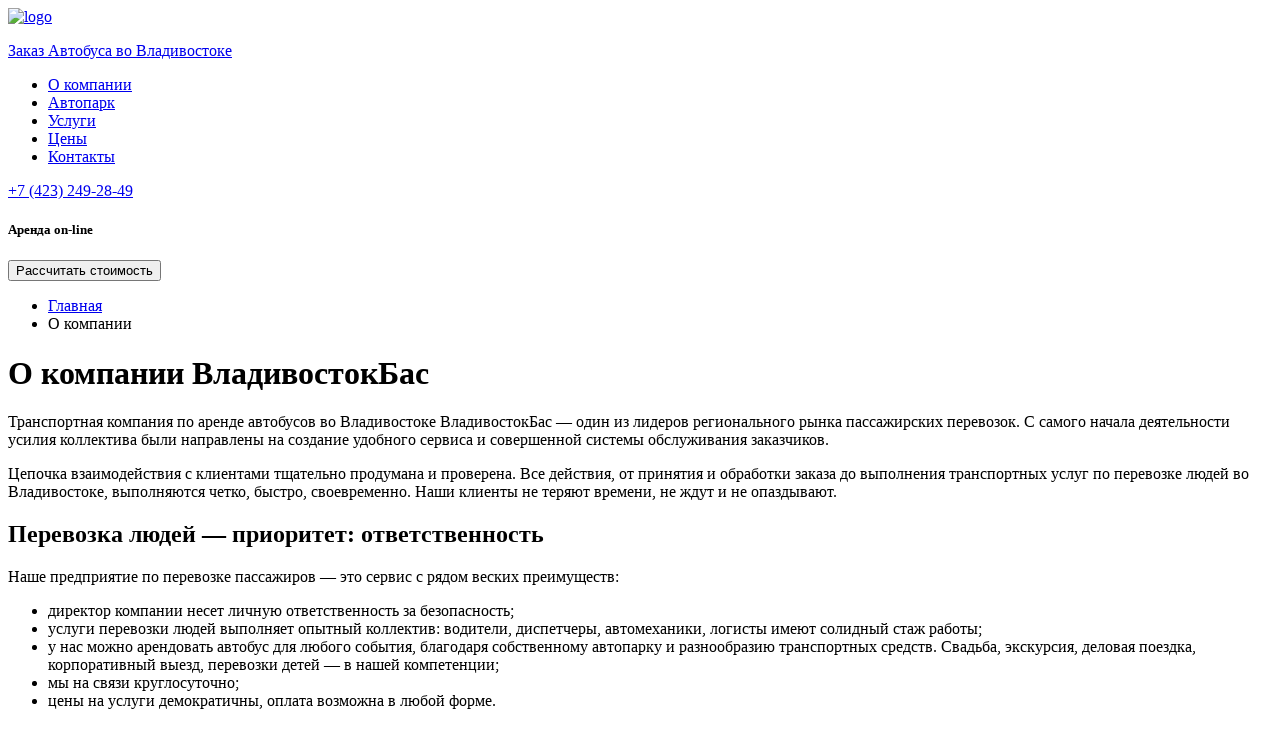

--- FILE ---
content_type: text/html; charset=utf-8
request_url: https://vladivostok-bus.ru/company
body_size: 8234
content:


<!DOCTYPE html>
<html lang="ru">
<head>
    <meta charset="utf-8"/>
    <title>Информация о компании ВладивостокБас во Владивостоке - ВладивостокБас</title>
<link href="https://vladivostok-bus.ru/company" rel="canonical" />        
    <meta content="Компания ВладивостокБас &#x2014; успешный участник рынка пассажирских перевозок. Прозрачные, доступные тарифы, опытные водители. Большой автопарк. Динамичный рост клиентской аудитории. " name="description"/>

    

    <meta content="IE=edge" http-equiv="X-UA-Compatible">
    <meta content="width=device-width, initial-scale=1" name="viewport">
    <meta property="og:image" content="/images/ogp-image-ru.webp">
    <link href="/api/photos/false/%25d1%2581%25d0%25b5%25d1%2582%25d1%258c%2B3.svg?entitytype=site&amp;entityid=210" rel="shortcut icon" type="image/x-icon">
    <link href="/assets/styles/main/ru.css?v=l3YMt6OW7t9P9TbiizfYu_8s9Ne9i1u2B0OppvB_Yto" rel="stylesheet">
    
    <link rel="stylesheet" href="/assets/styles/views/ru/about.css?v=MBz1OGkmmoz-4NDpAelORiLKPUMCsXlw5d9DHS_GDhc">

</head>
<body>
<span style="display: none">ВладивостокБас</span>
<div class="wrapper inner">
    
<header id="header" class="header">
    <div class="header__top">
        <div id="header-container" class="container header__container">
                <a href="/">
                    
<div class="logo">
    <img class="logo__img"
         alt="logo" itemprop="logo"
         src="/api/photos/false/8.svg?entitytype=site&amp;entityid=210" title=""
         width="90" height="34"/>
    <p class="logo__text">
        Заказ Автобуса
        <span class="logo__town">
            во Владивостоке
        </span>
    </p>
</div>
                </a>
            <nav class="header__nav">
                <ul class="header__list">
                        <li class="header__item">
                            <a class="header__link "
                               href="/company">
                                О компании
                            </a>
                        </li>
                        <li class="header__item">
                            <a class="header__link "
                               href="/avtopark">
                                Автопарк
                            </a>
                        </li>
                        <li class="header__item">
                            <a class="header__link "
                               href="/uslugi">
                                Услуги
                            </a>
                        </li>
                        <li class="header__item">
                            <a class="header__link "
                               href="/price">
                                Цены
                            </a>
                        </li>
                        <li class="header__item">
                            <a class="header__link "
                               href="/contact">
                                Контакты
                            </a>
                        </li>
                </ul>
            </nav>
            <div class="header__phone">
                <a class="link tel link-tel-icon header__phone-link roistat-tel " data-type="phone" href="tel:+74232492849">+7 (423) 249-28-49</a>
                <div id="header-burger" class="header__burger">
                    <span class="header__stick"></span>
                    <span class="header__stick"></span>
                    <span class="header__stick"></span>
                </div>
            </div>
        </div>
    </div>
        

<!--noindex-->
<div style="display: none">
        <p id="cityCheck">Владивосток</p>
        <p id="phoneCheck">74232492849</p>
</div>
<!--/noindex-->
<div class="bottom">
    <div class=" container">
            <h5>Аренда <span>on-line</span><i class="icon-str"></i></h5>
            <div class="bottom__btns">
                <button class="btn_variant_2"
                        data-popup-id="order-popup"
                        data-yatarget=CLICK_PRICE_SHAPKA data-success-yatarget=SEND_PRICE_SHAPKA
                        data-gatarget=/virtual/raschet_shapka/show|/virtual/raschet_shapka/send>
                    Рассчитать стоимость
                </button>
            </div>
        <div class="clear"></div>
    </div>
</div>
</header>
    <main class="content goods">
        




<div class="container">
    <ul class="breadcrumbs">
            <li class="breadcrumbs__item">
                    <a class="breadcrumbs__link" href="https://vladivostok-bus.ru" title="Главная">
                        <span class="breadcrumbs__link">
                            Главная
                        </span>
                    </a>
            </li>
            <li class="breadcrumbs__item">
О компании            </li>
    </ul>
</div>



<h1>О компании ВладивостокБас</h1>


    <div class="text_edit">
        <div class="container">
            <div><p>Транспортная компания по аренде автобусов во Владивостоке ВладивостокБас — один из лидеров регионального рынка пассажирских перевозок. С самого начала деятельности усилия коллектива были направлены на создание удобного сервиса и совершенной системы обслуживания заказчиков.<br /></p><p>Цепочка взаимодействия с клиентами тщательно продумана и проверена. Все действия, от принятия и обработки заказа до выполнения транспортных услуг по перевозке людей во Владивостоке, выполняются четко, быстро, своевременно. Наши клиенты не теряют времени, не ждут и не опаздывают.<br /></p><h2>Перевозка людей — приоритет: ответственность<br /></h2><p>Наше предприятие по перевозке пассажиров — это сервис с рядом веских преимуществ:<br /></p><ul><li>директор компании несет личную ответственность за безопасность;<br /></li><li>услуги перевозки людей выполняет опытный коллектив: водители, диспетчеры, автомеханики, логисты имеют солидный стаж работы;<br /></li><li>у нас можно арендовать автобус для любого события, благодаря собственному автопарку и разнообразию транспортных средств. Свадьба, экскурсия, деловая поездка, корпоративный выезд, перевозки детей — в нашей компетенции;</li><li>мы на связи круглосуточно;</li><li>цены на услуги демократичны, оплата возможна в любой форме.</li></ul><p>Мы неукоснительно выполняем взятые обязательства. Транспорт подается заранее и вовремя прибывает в пункт назначения.</p><h2>Компания по перевозке пассажиров — ваш надежный партнер</h2><p>ВладивостокБас — предприятие с отличными показателями деятельности. У нас неуклонно растут клиентская аудитория и количество выполненных рейсов. В отзывах заказчиков фигурируют:</p><ul><li>удовлетворение качеством обслуживания, эстетическим и техническим состоянием транспортных средств;</li><li>благодарность за непререкаемый профессионализм водителей;</li><li>желание повторных обращений.</li></ul><p>Пассажирские перевозки с компанией ВладивостокБас — доступность, безопасность, комфорт!<br /></p></div>
        </div>
    </div>


<div class="promo-uslugi">
    <div class="container promo-uslugi__container">
        <div class="promo-uslugi__text">
            <p class="promo-uslugi__top">
                Работаем круглосуточно -<br/>Звоните!
                <a class="link tel promo-uslugi__phone roistat-tel " data-type="phone" href="tel:+74232492849">+7 (423) 249-28-49</a>
            </p>
            <p class="promo-uslugi__bottom">
                Оплата любым удобным<span>Вам способом!</span>
            </p>
            <div class="promo-uslugi__icons">
                <i class="icon-clock promo-uslugi__icon-clock"></i>
                <div class="promo-uslugi__line"></div>
                <i class="icon-cash promo-uslugi__icon-cash"></i>
            </div>
        </div>
        <div class="promo-uslugi__right">
            <div class="promo-uslugi__img img">
                <img alt=""
                     class="lazy"
                     data-src="/images/ru/businessman.webp"
                     width="258" height="405" title="">
            </div>
        </div>
    </div>
    <div class="promo-uslugi__bg"></div>
</div>

<div class="service-menu">
    <div class="container">
        <h4 class="service-menu__title style_line_bottom">
            У нас вы можете заказать автобус<br>для любых случаев
        </h4>
            <div class="service-menu__frame">
                <ul class="service-menu__list">
                        <li class="service-menu__item">
                            <i class="service-menu__icon icon-marker_list"></i>
                            <a href="/dostavka-sotrudnikov" class="service-menu__link">
                                Доставка сотрудников
                            </a>
                        </li>
                        <li class="service-menu__item">
                            <i class="service-menu__icon icon-marker_list"></i>
                            <a href="/avtobus-na-turbazu" class="service-menu__link">
                                Автобус на турбазу
                            </a>
                        </li>
                        <li class="service-menu__item">
                            <i class="service-menu__icon icon-marker_list"></i>
                            <a href="/avtobus-na-svadbu" class="service-menu__link">
                                Автобус на свадьбу
                            </a>
                        </li>
                        <li class="service-menu__item">
                            <i class="service-menu__icon icon-marker_list"></i>
                            <a href="/zakazat-avtobus-dlja-jekskursii-shkolnikov" class="service-menu__link">
                                Автобус для экскурсии школьников
                            </a>
                        </li>
                        <li class="service-menu__item">
                            <i class="service-menu__icon icon-marker_list"></i>
                            <a href="/arenda-avtobusa-mezhgorod" class="service-menu__link">
                                Аренда междугороднего автобуса
                            </a>
                        </li>
                        <li class="service-menu__item">
                            <i class="service-menu__icon icon-marker_list"></i>
                            <a href="/perevozki-po-gorodu" class="service-menu__link">
                                Перевозки по городу
                            </a>
                        </li>
                        <li class="service-menu__item">
                            <i class="service-menu__icon icon-marker_list"></i>
                            <a href="/avtobus-dlja-jekskursij" class="service-menu__link">
                                Автобус для экскурсий
                            </a>
                        </li>
                        <li class="service-menu__item">
                            <i class="service-menu__icon icon-marker_list"></i>
                            <a href="/avtobus-na-korporativ" class="service-menu__link">
                                Автобус на корпоратив
                            </a>
                        </li>
                </ul>
                <div class="service-menu__wrapper">
                    <a href="/uslugi" class="btn_default service-menu__btn">
                        Посмотреть все услуги
                    </a>
                </div>
            </div>
    </div>
</div>
    
<div class="director">
    <div class="container">
        <div class="foto">
            <img alt=""
                 class="lazy"
                 data-src="/images/director.webp"
                 width="185" height="185" title="">
        </div>
        <div class="desc">
            <p>
                <i class="icon-quote"></i>
                <span>
                    Я лично отвечаю за безопасность ваших поездок на наших автобусах!
                </span>
            </p>
            <h6>
                <span>Андрей Калашников</span>, директор компании "ВладивостокБас"
            </h6>
        </div>
    </div>
</div>


<div class="container calculator">
    <div class="calculator__img">
        <div class="calculator__icon">
            <img class="calculator__icon-img" src="/icons/calculator.svg" alt="" width="40" height="50">
        </div>
    </div>
    <div class="calculator__box">
        <h4 class="calculator__title">Рассчитать стоимость поездки</h4>
        <form class="calculator__form" id="form-calculator" action="/api/form">
            <input name="__RequestVerificationToken" type="hidden" value="CfDJ8FXW-BaQ0zpDlYyG6zvukvyT7EhGA6hJbL8oi60BNSmlHQA2kMnGIAlUCdE4dLX4u3_fPyksE_9ET2KJ60JpNU5Rd8GIwfsIG_n-dXl1tbk055I09Y8xHWDupOwC69XaS8I5QKauGCp6gu2EeBvOeqI" />
            <input name="ReCaptchaToken" type="hidden"/>
            <input name="Type" type="hidden" value="Calculator"/>
            <input type="hidden" name="CountOfKm">

            <fieldset class="fieldset">
                <label for="calculator-body" class="fieldset__label req">
                    Сколько человек планируется для поездки?
                </label>
                <input type="text"
                       class="fieldset__input"
                       id="calculator-body"
                       name="Comment"
                       data-required
                       data-form-count
                       placeholder="Комментарий">
                <span class="fieldset__error">
                    Пожалуйста, заполните данное поле
                </span>
            </fieldset>
            <div class="calculator__double-input">
                <fieldset class="fieldset">
                    <label for="calculator-name" class="fieldset__label req">
                        Имя
                    </label>
                    <input type="text"
                           class="fieldset__input"
                           id="calculator-name"
                           name="Name"
                           data-form-name
                           data-required
                           placeholder="Ваше имя">
                    <span class="fieldset__error">
                        Пожалуйста, введите имя
                    </span>
                </fieldset>
                <fieldset class="fieldset">
                    <label for="calculator-phone" class="fieldset__label req">
                        Телефон
                    </label>
                    <input type="tel"
                           class="fieldset__input fieldset__input_iti"
                           id="calculator-phone"
                           name="Phone"
                           data-form-phone
                           data-required
                           placeholder="&#x2B;7 (999) 999-99-99"
                           >
                    <span class="fieldset__error">
                        Пожалуйста, укажите ваш номер телефона
                    </span>
                </fieldset>
            </div>
            <div class="privacy-policy-get-form-calculator send-form-privacy-policy-block calculator__privacy-policy">
                <input checked="checked"
                       data-form-agreement
                       name="IsPrivacyPolicyAccepted"
                       type="checkbox"/>
                <span>
                    C <a href="/privacy-policy" class=calculator__link target="_blank">Политикой конфиденциальности</a> ознакомлен(а), даю согласие на обработку моих Персональных данных
                </span>
            </div>
            <div class="calculator__row-btn">

                <button class="btn_default calculator__btn"
                        type="submit"
                         data-success-yatarget=SEND_PRICE
                         data-success-gatarget=send_raschet_podval>
                    Рассчитать стоимость
                    <span class="loader"></span>
                </button>
            </div>
        </form>
    </div>
</div>



    </main>
</div>


<footer class="footer">
    <div class="container footer__container">
        <div class="footer__info">
            <a href="\">
                <img class="footer__logo lazy" data-src="/api/photos/false/8.svg?entitytype=site&amp;entityid=210" width="124" height="50" alt=""/>
            </a>
            <div class="footer__address footer__address_desktop">
                <div><!--td {border: 1px solid #ccc;}br {mso-data-placement:same-cell;}-->690069, г. Владивосток, проспект 100-летия Владивостока, 150</div>
                    <div>ООО Аврора ИНН 6658467483</div>
                    <div>Лицензия № АК-66-000257 от 19.04.2019</div>
            </div>
            <div class="footer__number">
                <div class="footer__socials" id="footer-socials"></div>
                
                <button class="footer__btn footer__btn_icon btn_default"
                        data-popup-id="order-popup"
                        type="button">
                    <i class="icon-phone_white"></i>
                </button>
            </div>
        </div>
        <div class="footer__stick"></div>
        <nav>
            <ul class="footer__list">
                    <li class="footer__item">
                        <a class="footer__link" href="/company">
                            О компании
                        </a>
                    </li>
                    <li class="footer__item">
                        <a class="footer__link" href="/avtopark">
                            Автопарк
                        </a>
                    </li>
                    <li class="footer__item">
                        <a class="footer__link" href="/uslugi">
                            Услуги
                        </a>
                    </li>
                    <li class="footer__item">
                        <a class="footer__link" href="/price">
                            Цены
                        </a>
                    </li>
                    <li class="footer__item">
                        <a class="footer__link" href="/contact">
                            Контакты
                        </a>
                    </li>
            </ul>
        </nav>
        <div class="footer__stick"></div>
        <div class="footer__contact">
            <div class="footer__socials" data-da="footer-socials, 999, last">
                <div class="footer__phone"><a class="link tel link-tel-icon roistat-tel " data-type="phone" href="tel:+74232492849">+7 (423) 249-28-49</a></div>
            </div>
            <button class="footer__btn footer__btn_name btn_default"
                    data-popup-id="order-popup"
                    type="button"
                    data-yatarget=CLICK_ZAK_DOWN data-success-yatarget=SEND_ZAK_DOWN
                    data-gatarget=/virtual/zakaz_zvonka/show data-success-gatarget=/virtual/zakaz_zvonka/send>
                Заказать звонок
            </button>
        </div>
        <div class="footer__address footer__address_mobile">
            <div><!--td {border: 1px solid #ccc;}br {mso-data-placement:same-cell;}-->690069, г. Владивосток, проспект 100-летия Владивостока, 150</div>
                <div>ООО Аврора ИНН 6658467483</div>
                <div>Лицензия № АК-66-000257 от 19.04.2019</div>
        </div>
    </div>
</footer>


    

<div class="popup" id="order-popup">
    <div class="popup__body" data-close-overlay>
        <div class="popup__content">
            <button
                class="popup__close"
                type="button"
                data-close-button>
                <i class="icon-close lazy"></i>
            </button>

            <h3 class="popup__title" 
                data-type="transport-name-popup"
                data-order-display="Заказать"
                data-order-bus="звонок">
                Заказать звонок
            </h3>

            <form data-form="popup-zakaz" id="ddb6238f-1a80-453c-b159-391f3a614b39" action="/api/form">
                <input name="__RequestVerificationToken" type="hidden" value="CfDJ8FXW-BaQ0zpDlYyG6zvukvyT7EhGA6hJbL8oi60BNSmlHQA2kMnGIAlUCdE4dLX4u3_fPyksE_9ET2KJ60JpNU5Rd8GIwfsIG_n-dXl1tbk055I09Y8xHWDupOwC69XaS8I5QKauGCp6gu2EeBvOeqI" />
                <input name="ReCaptchaToken" type="hidden"/>
                <input name="Type" type="hidden" value="CallOrder"/>
                <input type="hidden" name="CountOfKm">

                <fieldset class="fieldset">
                    <input type="text"
                           class="fieldset__input"
                           data-form-name
                           data-required
                           name="Name"
                           placeholder="Ваше имя">
                    <span class="fieldset__error">
                        Пожалуйста, введите имя
                    </span>
                </fieldset>
                <fieldset class="fieldset">
                    <input type="tel"
                           class="fieldset__input fieldset__input_iti"
                           data-form-phone
                           data-required
                           name="Phone"
                           placeholder="&#x2B;7 (999) 999-99-99"
                           >
                    <span class="fieldset__error">
                        Пожалуйста, укажите ваш номер телефона
                    </span>
                </fieldset>
                <fieldset class="fieldset">
                    <textarea class="fieldset__textarea"
                              name="Comment"
                              placeholder="Комментарий"></textarea>
                </fieldset>

                <div class="privacy-policy-PopupZakaz send-form-privacy-policy-block">
                    <table class="policy-block-table">
                        <tr>
                            <td style="padding-left: 0; text-align: right;" width="5%">
                                <input checked="checked"
                                       data-form-agreement
                                       name="IsPrivacyPolicyAccepted"
                                       type="checkbox"/>
                            </td>
                            <td class="right-column-policy" style="text-align: left;" width="95%">
                                C <a href="/privacy-policy" class= target="_blank">Политикой конфиденциальности</a> ознакомлен(а), даю согласие на обработку моих Персональных данных
                            </td>
                        </tr>
                    </table>
                </div>
                <button class="btn_variant" type="submit">
                    Заказать
                    <span class="loader"></span>
                </button>
            </form>
        </div>
    </div>
</div>



<div class="popup" id="success-popup">
    <div class="popup__body" data-close-overlay>
        <div class="popup__content">
            <button class="popup__close"
                    type="button"
                    data-close-button>
                <i class="icon-close lazy"></i>
            </button>

            <h3 class="popup__title success-popup__title" data-type="header">
                Заявка отправлена
            </h3>

            <div>
                Наш менеджер свяжется с вами через несколько минут
            </div>
        </div>
    </div>
</div>
<div class="popup" id="error-popup">
    <div class="popup__body" data-close-overlay>
        <div class="popup__content error-popup__content">
            <button class="popup__close error-popup__close"
                    type="button"
                    data-close-button>
                <img class="lazy" data-src="/icons/icon-close.svg" width="11" height="11" alt="">
            </button>

            <h3 class="popup__title error-popup__title" data-type="header">
                Возникла ошибка
            </h3>

            <div class="error-popup__text">
                Перезагрузите страницу и&#xA0;попробуйте ещё&#xA0;раз
            </div>
        </div>
    </div>
</div>

<script>
    window.siteId = 210;
    window.reCaptchaSiteKey = '6Le6yeAUAAAAAFgWZ99chGUuHZj1GH9ZklzavzHD';
    window.isNetworkSubdirectory = false;
    window.calculatePriceApiUrl = '/api/calculate-prices';
</script>
<script src="/assets/scripts/main.js?v=NauVt92J6biJzFdalm9IN0CPCLidHoVJSV3QQ7CWfq0" type="module"></script>


        <script type="application/ld&#x2B;json">
            {
  "@context": "https://schema.org",
  "@type": "AutoRental",
  "name": "ВладивостокБас",
  "legalName": "ООО ”Бизнес Партнер”",
  "email": "manager@vladivostok-bus.ru",
  "address": {
    "@type": "PostalAddress",
    "addressCountry": "RU",
    "addressLocality": "г. Владивосток",
    "streetAddress": "проспект 100-летия Владивостока, 150",
    "postalCode": "690069"
  },
  "openingHours": "Mo-Su 00:00-24:00",
  "url": "https://vladivostok-bus.ru",
  "telephone": "\u002B74232492849",
  "image": "https://vladivostok-bus.ru/api/photos/false/%25d1%2581%25d0%25b5%25d1%2582%25d1%258c%2B3.svg?entitytype=site\u0026entityid=210"
}
        </script>


    <script type="application/ld&#x2B;json">
        {
  "@context": "https://schema.org",
  "@type": "BreadcrumbList",
  "itemListElement": [
    {
      "@type": "ListItem",
      "position": 1,
      "name": "Главная",
      "item": "https://vladivostok-bus.ru"
    },
    {
      "@type": "ListItem",
      "position": 2,
      "name": "О компании",
      "item": ""
    }
  ]
}
    </script>



        


    <script>
        setTimeout(() => {
            const sentryScript = document.createElement('script');

            sentryScript.type = 'text/javascript';
            sentryScript.async = true;
            sentryScript.src = 'https://browser.sentry-cdn.com/8.15.0/bundle.tracing.min.js';
            sentryScript.onload = () => {
                if (window.Sentry) {
                    window.Sentry.init({
                        dsn: 'https://5d286224ae7d2670d115312a3011726b@sentry.holdingbp.ru/13',
                        environment: 'Production',
                        sendDefaultPii: true,
                        integrations: [window.Sentry.browserTracingIntegration()],
                        tracesSampleRate: 1.0
                    });
                }
            };
            document.body.appendChild(sentryScript);
        }, 4000);
    </script>

<!-- Roistat Counter Start -->
<script>
(function(w, d, s, h, id) {
    w.roistatProjectId = id; w.roistatHost = h;
    var p = d.location.protocol == "https:" ? "https://" : "http://";
    var u = /^.*roistat_visit=[^;]+(.*)?$/.test(d.cookie) ? "/dist/module.js" : "/api/site/1.0/"+id+"/init?referrer="+encodeURIComponent(d.location.href);
    var js = d.createElement(s); js.charset="UTF-8"; js.async = 1; js.src = p+h+u; var js2 = d.getElementsByTagName(s)[0]; js2.parentNode.insertBefore(js, js2);
})(window, document, 'script', 'cloud.roistat.com', '4198399a93a9f53ec1a9450a4334dbaa');
</script>
<!-- Roistat Counter End --><!-- Yandex.Metrika counter --> <script type="text/javascript" > (function(m,e,t,r,i,k,a){m[i]=m[i]||function(){(m[i].a=m[i].a||[]).push(arguments)}; m[i].l=1*new Date(); for (var j = 0; j < document.scripts.length; j++) {if (document.scripts[j].src === r) { return; }} k=e.createElement(t),a=e.getElementsByTagName(t)[0],k.async=1,k.src=r,a.parentNode.insertBefore(k,a)}) (window, document, "script", "https://mc.yandex.ru/metrika/tag.js", "ym"); ym(42774989, "init", { clickmap:true, trackLinks:true, accurateTrackBounce:true, webvisor:true }); </script> <noscript><div><img src="https://mc.yandex.ru/watch/42774989" style="position:absolute; left:-9999px;" alt="" /></div></noscript> <!-- /Yandex.Metrika counter --><!-- Google tag (gtag.js) --> <script async src="https://www.googletagmanager.com/gtag/js?id=G-S9174995LS"></script> <script> window.dataLayer = window.dataLayer || []; function gtag(){dataLayer.push(arguments);} gtag('js', new Date()); gtag('config', 'G-S9174995LS'); </script>


<script>
    window.onRoistatAllModulesLoaded = () => {
        window.roistat.registerOnCalltrackingPhoneReceivedCallback(async () => {
            const visit = window.roistat.getVisit();

            if (visit && window.roistat.callTracking && window.roistat.callTracking.phone) {
                const data = {
                    PhoneNumber: window.roistat.callTracking.phone,
                    Visit: visit
                };
                await fetch('', {
                    method: 'POST',
                    headers: {
                        'Content-Type': 'application/json; charset=utf-8'
                    },
                    body: JSON.stringify(data)
                });
            }

            const cookieName = 'backVisit';
            if (!getCookie(cookieName)) {
                const data = {
                    City: window.roistat && window.roistat.geo ? `${window.roistat.geo.city} ${window.roistat.geo.region}` : null,
                    Referrer: document.referrer,
                    SiteId: '210',
                    Phone: window.roistat && window.roistat.callTracking ? window.roistat.callTracking.phone : null
                };
                try {
                    const response = await fetch('', {
                        method: 'POST',
                        headers: {
                            'Content-Type': 'application/json; charset=utf-8'
                        },
                        body: JSON.stringify(data)
                    });

                    if (!response.ok) {
                        return;
                    }

                    const visit = await response.json();
                    if (!visit) return;

                    const dateExpires = new Date();
                    dateExpires.setHours(dateExpires.getHours() + 2);
                    setCookie(cookieName, dateExpires, visit);
                } catch (error) {
                    console.log(error);
                }
            }
        });
    };

    function getCookie(cookieName) {
        const cookies = document.cookie.split('; ');

        for (const cookie of cookies) {
            const [name, value] = cookie.split('=');

            if (name === cookieName) {
                return value;
            }
        }

        return null;
    }

    function setCookie(name, expireDate, value = '') {
        document.cookie = `${name}=${value}; expires=${expireDate.toUTCString()}; path=/`;
    }
</script>
        <script charset="utf-8" src="//yastatic.net/share/share.js" type="text/javascript"></script>

</body>
</html>